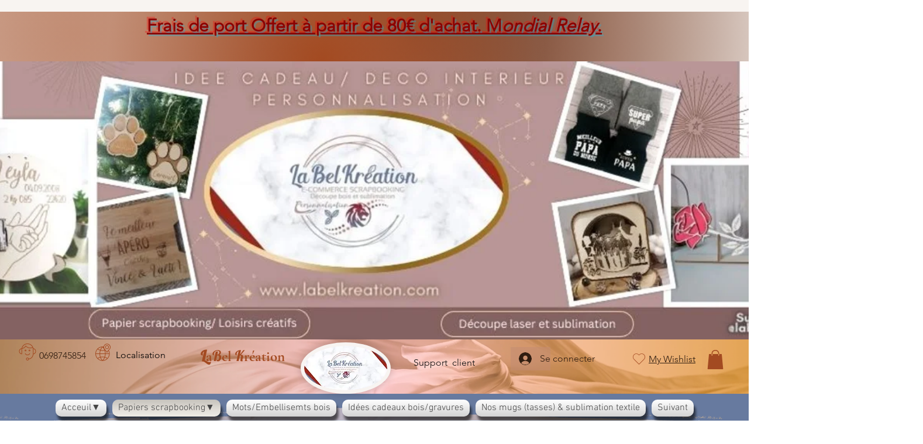

--- FILE ---
content_type: text/html; charset=utf-8
request_url: https://www.google.com/recaptcha/api2/aframe
body_size: 266
content:
<!DOCTYPE HTML><html><head><meta http-equiv="content-type" content="text/html; charset=UTF-8"></head><body><script nonce="o3mT8tSjIlrLi9PSzY2YkQ">/** Anti-fraud and anti-abuse applications only. See google.com/recaptcha */ try{var clients={'sodar':'https://pagead2.googlesyndication.com/pagead/sodar?'};window.addEventListener("message",function(a){try{if(a.source===window.parent){var b=JSON.parse(a.data);var c=clients[b['id']];if(c){var d=document.createElement('img');d.src=c+b['params']+'&rc='+(localStorage.getItem("rc::a")?sessionStorage.getItem("rc::b"):"");window.document.body.appendChild(d);sessionStorage.setItem("rc::e",parseInt(sessionStorage.getItem("rc::e")||0)+1);localStorage.setItem("rc::h",'1768884786282');}}}catch(b){}});window.parent.postMessage("_grecaptcha_ready", "*");}catch(b){}</script></body></html>